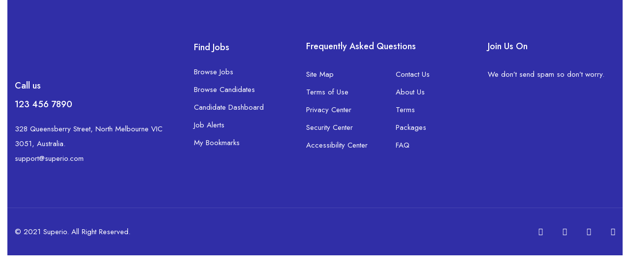

--- FILE ---
content_type: text/css
request_url: https://bigtreeresource.com/wp-content/uploads/elementor/css/post-2056.css?ver=1768898154
body_size: 402
content:
.elementor-2056 .elementor-element.elementor-element-d697117:not(.elementor-motion-effects-element-type-background), .elementor-2056 .elementor-element.elementor-element-d697117 > .elementor-motion-effects-container > .elementor-motion-effects-layer{background-color:#302EA7;}.elementor-2056 .elementor-element.elementor-element-d697117{transition:background 0.3s, border 0.3s, border-radius 0.3s, box-shadow 0.3s;padding:70px 0px 70px 0px;}.elementor-2056 .elementor-element.elementor-element-d697117 > .elementor-background-overlay{transition:background 0.3s, border-radius 0.3s, opacity 0.3s;}.elementor-2056 .elementor-element.elementor-element-93abc26 > .elementor-widget-wrap > .elementor-widget:not(.elementor-widget__width-auto):not(.elementor-widget__width-initial):not(:last-child):not(.elementor-absolute){margin-block-end:: 10px;}.elementor-2056 .elementor-element.elementor-element-75c4d1b > .elementor-widget-container{margin:0px 0px 10px 0px;}.elementor-2056 .elementor-element.elementor-element-75c4d1b img{max-width:100%;}.elementor-2056 .elementor-element.elementor-element-9ba1b10 .elementor-heading-title{font-size:18px;color:#FFFFFF;}.elementor-2056 .elementor-element.elementor-element-00d190b > .elementor-widget-container{margin:0px 0px 6px 0px;}.elementor-2056 .elementor-element.elementor-element-00d190b .elementor-heading-title{font-size:18px;color:#FFFFFF;}.elementor-2056 .elementor-element.elementor-element-de66d7d{line-height:30px;color:#FFFFFF;}.elementor-2056 .elementor-element.elementor-element-9206779 .widget-title{color:#FFFFFF;}.elementor-2056 .elementor-element.elementor-element-9206779 .widget-content a{color:#FFFFFF;}.elementor-2056 .elementor-element.elementor-element-9206779 .widget-content a:hover{color:#FFFFFF;}.elementor-2056 .elementor-element.elementor-element-9206779 .menu li a::before{background-color:#FFFFFF !important;}.elementor-2056 .elementor-element.elementor-element-9206779 .menu li a::after{background-color:#FFFFFF !important;}.elementor-2056 .elementor-element.elementor-element-910be16 > .elementor-element-populated{padding:15px 0px 15px 0px;}.elementor-2056 .elementor-element.elementor-element-ad84150 > .elementor-widget-container{margin:0px 15px 0px 15px;}.elementor-2056 .elementor-element.elementor-element-ad84150 .elementor-heading-title{font-size:18px;color:#FFFFFF;}.elementor-2056 .elementor-element.elementor-element-d21cc2b .widget-content a{color:#FFFFFF;}.elementor-2056 .elementor-element.elementor-element-d21cc2b .widget-content a:hover{color:#FFFFFF;}.elementor-2056 .elementor-element.elementor-element-d21cc2b .menu li a::before{background-color:#FFFFFF !important;}.elementor-2056 .elementor-element.elementor-element-d21cc2b .menu li a::after{background-color:#FFFFFF !important;}.elementor-2056 .elementor-element.elementor-element-54a349f .widget-content a{color:#FFFFFF;}.elementor-2056 .elementor-element.elementor-element-54a349f .widget-content a:hover{color:#FFFFFF;}.elementor-2056 .elementor-element.elementor-element-54a349f .menu li a::before{background-color:#FFFFFF !important;}.elementor-2056 .elementor-element.elementor-element-54a349f .menu li a::after{background-color:#FFFFFF !important;}.elementor-2056 .elementor-element.elementor-element-50fd354 > .elementor-widget-container{margin:0px 0px 15px 0px;}.elementor-2056 .elementor-element.elementor-element-50fd354 .elementor-heading-title{font-size:18px;color:#FFFFFF;}.elementor-2056 .elementor-element.elementor-element-cdf4516{color:#FFFFFF;}.elementor-2056 .elementor-element.elementor-element-ca958cb > .elementor-container > .elementor-column > .elementor-widget-wrap{align-content:center;align-items:center;}.elementor-2056 .elementor-element.elementor-element-ca958cb:not(.elementor-motion-effects-element-type-background), .elementor-2056 .elementor-element.elementor-element-ca958cb > .elementor-motion-effects-container > .elementor-motion-effects-layer{background-color:#302EA7;}.elementor-2056 .elementor-element.elementor-element-ca958cb{border-style:solid;border-width:1px 0px 0px 0px;border-color:#FFFFFF1C;transition:background 0.3s, border 0.3s, border-radius 0.3s, box-shadow 0.3s;padding:20px 0px 20px 0px;}.elementor-2056 .elementor-element.elementor-element-ca958cb > .elementor-background-overlay{transition:background 0.3s, border-radius 0.3s, opacity 0.3s;}.elementor-2056 .elementor-element.elementor-element-535f3ca{color:#FFFFFF;}.elementor-2056 .elementor-element.elementor-element-f46ee7e .social a{color:#FFFFFF;}.elementor-2056 .elementor-element.elementor-element-f46ee7e .social a:hover{color:#FFFFFF;}.elementor-2056 .elementor-element.elementor-element-f46ee7e .social a:focus{color:#FFFFFF;}.elementor-2056 .elementor-element.elementor-element-f46ee7e .social{text-align:right;}@media(max-width:1024px){.elementor-2056 .elementor-element.elementor-element-d697117{padding:30px 0px 30px 0px;}.elementor-2056 .elementor-element.elementor-element-ca958cb{padding:10px 0px 10px 0px;}}@media(max-width:767px){.elementor-2056 .elementor-element.elementor-element-d697117{padding:15px 0px 15px 0px;}.elementor-2056 .elementor-element.elementor-element-f507e6d > .elementor-element-populated{padding:0px 15px 15px 15px;}.elementor-2056 .elementor-element.elementor-element-50fd354 > .elementor-widget-container{margin:0px 0px 0px 0px;}.elementor-2056 .elementor-element.elementor-element-535f3ca{text-align:center;}.elementor-2056 .elementor-element.elementor-element-7497e12 > .elementor-element-populated{padding:0px 15px 15px 15px;}.elementor-2056 .elementor-element.elementor-element-f46ee7e .social{text-align:center;}}@media(min-width:768px){.elementor-2056 .elementor-element.elementor-element-93abc26{width:29.09%;}.elementor-2056 .elementor-element.elementor-element-871c873{width:18.237%;}.elementor-2056 .elementor-element.elementor-element-910be16{width:29.589%;}.elementor-2056 .elementor-element.elementor-element-f507e6d{width:49.33%;}.elementor-2056 .elementor-element.elementor-element-43001a7{width:50.55%;}.elementor-2056 .elementor-element.elementor-element-2f8a4ee{width:23.008%;}}@media(max-width:1024px) and (min-width:768px){.elementor-2056 .elementor-element.elementor-element-93abc26{width:60%;}.elementor-2056 .elementor-element.elementor-element-871c873{width:40%;}.elementor-2056 .elementor-element.elementor-element-910be16{width:60%;}.elementor-2056 .elementor-element.elementor-element-2f8a4ee{width:40%;}}

--- FILE ---
content_type: text/css
request_url: https://bigtreeresource.com/wp-content/themes/superio/css/flaticon.css?ver=1.0.0
body_size: 256
content:
	/*
  	Flaticon icon font: Flaticon
  	Creation date: 27/01/2021 08:58
  	*/

@font-face {
  font-family: "Flaticon";
  src: url("../fonts/Flaticon.eot");
  src: url("../fonts/Flaticon.eot?#iefix") format("embedded-opentype"),
       url("../fonts/Flaticon.woff2") format("woff2"),
       url("../fonts/Flaticon.woff") format("woff"),
       url("../fonts/Flaticon.ttf") format("truetype"),
       url("../fonts/Flaticon.svg#Flaticon") format("svg");
  font-weight: normal;
  font-style: normal;
}

@media screen and (-webkit-min-device-pixel-ratio:0) {
  @font-face {
    font-family: "Flaticon";
    src: url("../fonts/Flaticon.svg#Flaticon") format("svg");
  }
}

[class^="flaticon-"]:before, [class*=" flaticon-"]:before,
[class^="flaticon-"]:after, [class*=" flaticon-"]:after {   
  font-family: Flaticon;
  font-style: normal;
}

.flaticon-magnifiying-glass:before { content: "\f100"; }
.flaticon-location:before { content: "\f101"; }
.flaticon-file:before { content: "\f102"; }
.flaticon-tick:before { content: "\f103"; }
.flaticon-envelope:before { content: "\f104"; }
.flaticon-briefcase:before { content: "\f105"; }
.flaticon-money:before { content: "\f106"; }
.flaticon-megaphone:before { content: "\f107"; }
.flaticon-vector:before { content: "\f108"; }
.flaticon-web-programming:before { content: "\f109"; }
.flaticon-start:before { content: "\f10a"; }
.flaticon-support:before { content: "\f10b"; }
.flaticon-first-aid-kit:before { content: "\f10c"; }
.flaticon-car:before { content: "\f10d"; }
.flaticon-research:before { content: "\f10e"; }
.flaticon-briefcase-1:before { content: "\f10f"; }
.flaticon-wall-clock:before { content: "\f110"; }
.flaticon-money-1:before { content: "\f111"; }
.flaticon-job-search:before { content: "\f112"; }
.flaticon-testing:before { content: "\f113"; }
.flaticon-contact-book:before { content: "\f114"; }
.flaticon-user:before { content: "\f115"; }
.flaticon-calendar:before { content: "\f116"; }
.flaticon-waiting:before { content: "\f117"; }
.flaticon-dollar:before { content: "\f118"; }
.flaticon-phone:before { content: "\f119"; }
.flaticon-translation:before { content: "\f11a"; }
.flaticon-mortarboard:before { content: "\f11b"; }
.flaticon-trash:before { content: "\f11c"; }
.flaticon-chat:before { content: "\f11d"; }
.flaticon-send:before { content: "\f11e"; }
.flaticon-businessman:before { content: "\f11f"; }
.flaticon-package:before { content: "\f120"; }
.flaticon-refresh:before { content: "\f121"; }
.flaticon-password:before { content: "\f122"; }
.flaticon-close:before { content: "\f123"; }
.flaticon-view:before { content: "\f124"; }
.flaticon-resume:before { content: "\f125"; }
.flaticon-credit-card:before { content: "\f126"; }
.flaticon-pen:before { content: "\f127"; }
.flaticon-book:before { content: "\f128"; }
.flaticon-bookmark:before { content: "\f129"; }